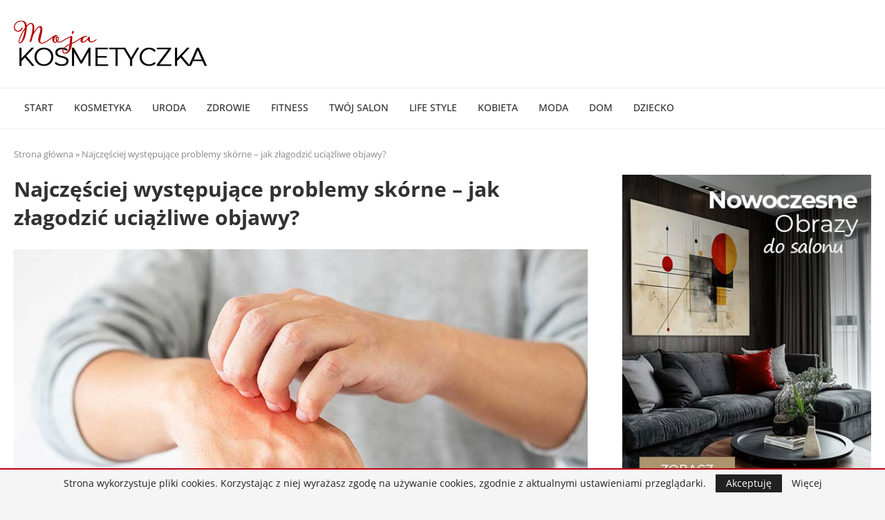

--- FILE ---
content_type: text/html; charset=utf-8
request_url: https://www.google.com/recaptcha/api2/aframe
body_size: 268
content:
<!DOCTYPE HTML><html><head><meta http-equiv="content-type" content="text/html; charset=UTF-8"></head><body><script nonce="gKmVKNwyHb-oqyMgqWNQeA">/** Anti-fraud and anti-abuse applications only. See google.com/recaptcha */ try{var clients={'sodar':'https://pagead2.googlesyndication.com/pagead/sodar?'};window.addEventListener("message",function(a){try{if(a.source===window.parent){var b=JSON.parse(a.data);var c=clients[b['id']];if(c){var d=document.createElement('img');d.src=c+b['params']+'&rc='+(localStorage.getItem("rc::a")?sessionStorage.getItem("rc::b"):"");window.document.body.appendChild(d);sessionStorage.setItem("rc::e",parseInt(sessionStorage.getItem("rc::e")||0)+1);localStorage.setItem("rc::h",'1768361129074');}}}catch(b){}});window.parent.postMessage("_grecaptcha_ready", "*");}catch(b){}</script></body></html>